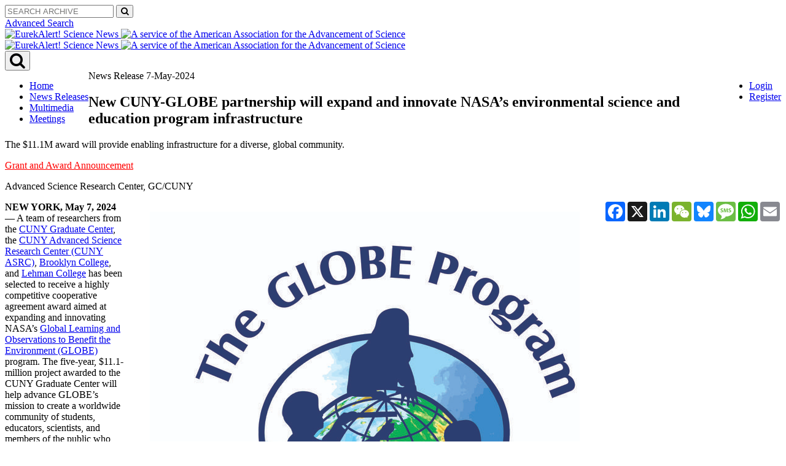

--- FILE ---
content_type: text/html; charset=UTF-8
request_url: https://www.eurekalert.org/news-releases/1043854
body_size: 35612
content:
<!DOCTYPE html>
<!--[if lt IE 7]><html class="no-js lt-ie9 lt-ie8 lt-ie7" lang="en">
<![endif]-->
<!--[if IE 7]><html class="no-js lt-ie9 lt-ie8" lang="en">
<![endif]-->
<!--[if IE 8]><html class="no-js lt-ie9" lang="en">
<![endif]-->
<!--[if gt IE 8]><!-->
<html lang="en" class="no-js">
<!--<![endif]-->
    <head>
        <meta charset="UTF-8">
                  <meta name="viewport" content="width=device-width, initial-scale=1, minimum-scale=1" />
        <title>New CUNY-GLOBE partnership will expand and innovate NASA’s environmental science and education program infrastructure  | EurekAlert!</title>
                    <link rel="stylesheet" href="/build/app.5767a7ce.css">
            <link href='https://fonts.googleapis.com/css?family=Open+Sans:300italic,400italic,600italic,700italic,800italic,400,300,600,700,800&subset=latin,latin-ext' rel='stylesheet' type='text/css' />
            <link href="https://maxcdn.bootstrapcdn.com/font-awesome/4.7.0/css/font-awesome.min.css" rel="stylesheet">
            <link rel="stylesheet" href="https://ajax.googleapis.com/ajax/libs/jqueryui/1.11.4/themes/smoothness/jquery-ui.css">
			
            <!--*****START OF MediaKind MKPlayer CSS and JS (CDN)*****-->
            <!-- <script  type="text/javascript"  src="/build/@mediakind/mkplayer/mkplayer.js"></script>
                 <link  rel="stylesheet"  href="/build/@mediakind/mkplayer/mkplayer-ui.css"> -->

            <script  type="text/javascript"  src="/build/@mediakind/mkplayer/mkplayer.js"></script>
            <link  rel="stylesheet"  href="/build/@mediakind/mkplayer/mkplayer-ui.css">
            <!--*****END OF MediaKind MKPlayer CSS and JS*****-->

                        
      
          
  <!-- AddToAny Plugin for sharing content to social media, email, and text. -->
  <script defer src="https://static.addtoany.com/menu/page.js"></script>
  <!-- AddToAny Share Button Templates -->
    <script>
    var a2a_config = a2a_config || {};
    a2a_config.templates = a2a_config.templates || {};

    a2a_config.templates.email = {
      subject: "Check out this link via EurekAlert! and Advanced Science Research Center, GC/CUNY",
      body: "New CUNY-GLOBE partnership will expand and innovate NASA’s environmental science and education program infrastructure  \n\nCheck out this link: ${link}",
    };
    a2a_config.templates.facebook = {
      app_id: "",
      redirect_uri: "",
      quote: ""
    };
    a2a_config.templates.x = {
      text: "New CUNY-GLOBE partnership will expand and innovate NASA’s environmental science and education program infrastructure , via @EurekAlert! @asrc_gc ${link}"
    };
    a2a_config.templates.sms = {
      body: "New CUNY-GLOBE partnership will expand and innovate NASA’s environmental science and education program infrastructure , via 'EurekAlert! Advanced Science Research Center, GC/CUNY'\nClick the link: \n${link}"
    };
  </script>

 

    <meta name="twitter:card" content="summary_large_image">
  <meta name="twitter:site" content="@EurekAlert">
  <meta name="twitter:domain" content="www.eurekalert.org">
  <meta name="twitter:title" content="New CUNY-GLOBE partnership will expand and innovate NASA’s environmental science and education program infrastructure ">
  <meta name="twitter:description" content="A City University of New York research team has&amp;nbsp;been selected to receive a highly competitive cooperative agreement award aimed at expanding and innovating NASA&amp;rsquo;s Global Learning and Observations to Benefit the Environment (GLOBE) program. The five-year, $11.1-million project will help advance GLOBE&amp;rsquo;s mission to create a worldwide community of students, educators, scientists, and members of the public who work together to better understand, sustain, and improve Earth&amp;rsquo;s environment at local, regional, and global scales.
">
      <meta name="twitter:creator" content="asrc_gc">
  
        <meta property="og:image" content="https://mediasvc.eurekalert.org/Api/v1/Multimedia/93dfbed9-2b0b-468e-b321-c3cb3ef5cca6/Rendition/thumbnail/Content/Public">
    <meta name="twitter:image" content="https://mediasvc.eurekalert.org/Api/v1/Multimedia/93dfbed9-2b0b-468e-b321-c3cb3ef5cca6/Rendition/thumbnail/Content/Public">
  
    <meta property="og:title" content="New CUNY-GLOBE partnership will expand and innovate NASA’s environmental science and education program infrastructure ">
  <meta property="og:description" content="A City University of New York research team has&amp;nbsp;been selected to receive a highly competitive cooperative agreement award aimed at expanding and innovating NASA&amp;rsquo;s Global Learning and Observations to Benefit the Environment (GLOBE) program. The five-year, $11.1-million project will help advance GLOBE&amp;rsquo;s mission to create a worldwide community of students, educators, scientists, and members of the public who work together to better understand, sustain, and improve Earth&amp;rsquo;s environment at local, regional, and global scales.
">
  <meta property="og:site_name" content="EurekAlert!">
  <meta property="og:url" content="https://www.eurekalert.org/news-releases/1043854">
  <meta property="og:type" content="website">
      <meta property="fb:profile_id" content="">
  
  <meta name="viewport" content="width=device-width, initial-scale=1, minimum-scale=1" />

        
        
                                    

<script>
window.AAASdataLayer = window.AAASdataLayer || [];
window.AAASdataLayer = ({"page":{"pageInfo":{"pageTitle":"New CUNY-GLOBE partnership will expand and innovate NASA\u2019s environmental science and education program infrastructure ","pageType":"News Release","pageURL":"https:\/\/www.eurekalert.org\/news-releases\/1043854","pubDate":"2424-05-07","pagePath":"press-releases\/1043854","author":"Advanced Science Research Center, GC\/CUNY","pageID":"1043854","subject":"\/Applied sciences and engineering\/Environmental sciences"},"attributes":{"aaasProgram":"eurekalert","searchTerm":"","searchType":"Eurekalert","searchResultNum":""}},"user":{"cookieConsent":"false","memberID":null,"access":"yes","accessMethod":"guest","accessType":"idp","country":"","institutionName":"","institutionId":"","user_role":"guest","institution_city":"","institution_stateprovince":"","institution_country":""},"ea_report":{"headline":"New CUNY-GLOBE partnership will expand and innovate NASA\u2019s environmental science and education program infrastructure ","translation_headline":"","subheadline":"The $11.1M award will provide enabling infrastructure for a diverse, global community.","translation_subheadline":"","content_url":"https:\/\/www.eurekalert.org\/news_releases\/1043854","content_object":"news_release","release_id":1043854,"release_category":"Grant and Award Announcement","release_type":"News Release","primary_keyword":"\/Applied sciences and engineering\/Environmental sciences","multimedia_id":"","multimedia_type":"","micropage_id":"","microsite_id":"","microsite_name":"","microsite_type":"","owner_id":3950,"owner_name":"Advanced Science Research Center, GC\/CUNY","owner_relationship_id":"","owner_relationship_name":"","owner_relationship_type":"","journal_id":"","journal_name":"","meeting_id":"","meeting_name":"","language":"","public_release_date":"2024-05-07 06:58:09","embargo_status":"public"}});
</script>


                    <script src="//assets.adobedtm.com/a48c09ba9d50/1e36ca10b673/launch-ea90f2ac46ad.min.js" async></script>

                          
    </head>

    <body class="">
        <div id="wrapper">

            
<header id="navigation" class="hidden-search">
    <div class="navbar navbar-static-top">
        <div class="container flush">
            <div class="search-header col-md-6 col-sm-4 col-md-push-6 col-sm-push-8">
                <div id="search" class="collapse navbar-collapse">

                    <div class="row">
                      <div class="col-md-8 col-md-offset-4">
			
			<form name="single_line_search" method="post" id="simplesearch" action="/simplesearch" method="POST">
      			<div class="input-group">
      			<input type="text" id="single_line_search_keywords" name="single_line_search[keywords]" placeholder="SEARCH ARCHIVE" 
				class="form-control placeholder form-control" />
      			<span class="input-group-btn"><button type="submit" id="search-btn" name="single_line_search[search]" 
				class="btn btn-default btn" form="simplesearch"><i class="fa fa-search"></i></button></span>
      			</div>
			</form>

                      </div>
                    </div>
                    <a href="/advancedSearch" class="advanced-search hidden-xs">Advanced Search</a>
                </div>
            </div>
            <div class="clearfix">
                <div class="col-md-6 col-sm-8 col-md-pull-6 col-sm-pull-4 col-xs-10 hidden-xs">
                <a class="logo" href="/">
                    <img src="/images/logo-2x.png"
                    alt="EurekAlert! Science News">
                </a>
                <a class="brand" href="/">
                    <img src="/images/brand.png"
                    alt="A service of the American Association for the Advancement of Science">
                </a>
		                </div>
                <div class="col-md-6 col-sm-8 col-md-pull-6 col-sm-pull-4 col-xs-10 visible-xs">
                <a href="/" class="logo">
                    <img src="/images/logo-2x.png"
                    alt="EurekAlert! Science News">
                </a>
                <a href="/" class="brand">
                    <img src="/images/brand.png"
                    alt="A service of the American Association for the Advancement of Science">
                </a>
		                </div>
                <div class="search-wrapper col-xs-2 visible-xs">
                <button type="button" data-toggle="collapse" data-target="#search" class="search-btn"><i class="fa fa-search fa-2x"></i></button>
                </div>
            </div>
        </div>
    </div>
    
        <div role="navigation" class="navbar navbar-static-top navbar-inverse">
    <div class="container">
                <ul class="nav nav-pills pull-left">
            
                <li class="hidden-xs first">        <a href="/">Home</a>        
    </li>

    
                <li>        <a href="/news-releases/browse">News Releases</a>        
    </li>

    
                <li>        <a href="/multimedia">Multimedia</a>        
    </li>

    
                <li class="last">        <a href="/meetings/announcements">Meetings</a>        
    </li>


    </ul>

                <ul class="account nav nav-pills pull-right">
            
                <li class="first">        <a href="/login">Login</a>        
    </li>

    
                <li class="last">        <a href="/register">Register</a>        
    </li>


    </ul>

    </div>
</div>

</header>

            <div id="content" role="main" class="container ">
                <div class="row equal">
                                                                                  
                    <div id="main-content" class="col-md-8 has-sidebar white">
                                <article class="article">
        <header>
            <div class="release_date">

                                    News Release 
                    <time datetime="TODO">                                                 7-May-2024
                    </time>
                            </div>
            <h1 class="page_title">
                New CUNY-GLOBE partnership will expand and innovate NASA’s environmental science and education program infrastructure 
            </h1>

            
                            <p class="subtitle">
                    The $11.1M award will provide enabling infrastructure for a diverse, global community.
                </p>
            <a style="color:red;" href="/releaseguidelines">Grant and Award Announcement</a>
            <p class="meta_institute">Advanced Science Research Center, GC/CUNY</p>
                        <div class="toolbar hidden-print hidden-search">

  <div class='col-xs-6'>
    <div class="addthis_inline_share_toolbox_pnaa"></div>
  </div>
  <div class='col-xs-6' style='padding:0px;'>
    <div class="article-tools pull-right">
      <div class="a2a_kit a2a_kit_size_32 a2a_default_style">
        <a class="a2a_button_facebook"></a>
        <a class="a2a_button_x"></a>
        <a class="a2a_button_linkedin"></a>
        <a class="a2a_button_wechat"></a>
        <a class="a2a_button_bluesky"></a>
        <a class="a2a_button_sms"></a>
        <a class="a2a_button_whatsapp"></a>
        <a class="a2a_button_email"></a>
      </div>
    </div>
  </div>



</div>


        </header>
        




        

                                  
                
                
        <div class="entry">
                                                                                                                                                                                                        <figure class="thumbnail pull-right" style="position: relative;z-index: 9999;">
                <a href="/multimedia/1025759">
                  <div class="img-wrapper">
                    <img src="https://mediasvc.eurekalert.org/Api/v1/Multimedia/93dfbed9-2b0b-468e-b321-c3cb3ef5cca6/Rendition/low-res/Content/Public" alt="NASA Globe logo">
                  </div>
                </a>
                <figcaption class="caption">
                  <p><strong>image:&nbsp;<p>NASA Globe Program</p>
</strong>
                  <a href="/multimedia/1025759">view <span class="no-break-text">more&nbsp;<i class="fa fa-angle-right"></i></span></a></p>
                  <p class="credit">Credit: NASA GLOBE</p>
                </figcaption>
              </figure>
            
                            <p><strong>NEW YORK, May 7, 2024 &mdash;</strong> A team of researchers from the <a href="https://www.gc.cuny.edu/">CUNY Graduate Center</a>, the <a href="https://asrc.gc.cuny.edu/">CUNY Advanced Science Research Center (CUNY ASRC)</a>, <a href="https://www.brooklyn.edu/">Brooklyn College</a>, and <a href="https://www.lehman.cuny.edu/">Lehman College</a> has been selected to receive a highly competitive cooperative agreement award aimed at expanding and innovating NASA&rsquo;s <a href="https://www.globe.gov/">Global Learning and Observations to Benefit the Environment (GLOBE)</a> program. The five-year, $11.1-million project awarded to the CUNY Graduate Center will help advance GLOBE&rsquo;s mission to create a worldwide community of students, educators, scientists, and members of the public who work together to better understand, sustain, and improve Earth&rsquo;s environment at local, regional, and global scales.</p>

<p>Among its many features, GLOBE supports inquiry-based education to promote environmental literacy as well as advances Earth system science and applications. GLOBE was established in 1994 by the U.S. Government and launched worldwide in 1995. It is one of the most long-standing and well-respected education and participatory science consortia dedicated to understanding our global environment and how it is changing. With more than 125 participating countries, GLOBE is also a preeminent program for advancing diplomacy and building a global workforce and collaboration toward a sustainable future.</p>

<p>&nbsp;</p>

<p>CUNY was one of only two organizations selected to work with NASA in delivering the GLOBE program&rsquo;s key elements over the next five years. Specifically, the CUNY team will lead the GLOBE Implementation Office&rsquo;s Science and its Training, Education, and Public Engagement elements. The work will include designing, implementing, and leading a diverse set of initiatives to elevate GLOBE&#39;s visibility and scientific relevance in the realms of STEM education, Earth system research, and science diplomacy.</p>

<p>&ldquo;GLOBE has been operating for nearly 30 years as a textbook example of a highly effective international community of practice in participatory science, and we are beyond excited to help advance its very urgent work,&rdquo; said <a href="https://www.brooklyn.edu/faculty-staff/rebecca-a-boger/">Rebecca Boger</a>, the award&rsquo;s principal investigator and a professor at Brooklyn College&rsquo;s and the CUNY Graduate Center&rsquo;s Earth and Environmental Sciences programs. &ldquo;The ability to leverage talent across our university, the reach of our academic community, and the extent to which we are embedded in diverse communities throughout New York City put CUNY in an ideal position to support GLOBE participants as agents of change who contribute to building a sustainable and resilient planet.&rdquo;</p>

<p>&ldquo;The partnership between CUNY and NASA&rsquo;s GLOBE program builds on our university&rsquo;s commitment to advancing education and research in the public interest,&rdquo;&nbsp;said <a href="https://www1.cuny.edu/mu/forum/2023/12/04/cuny-announces-appointment-of-dr-rosemarie-wesson-as-associate-vice-chancellor-and-university-vice-provost-of-research/">Rosemarie Wesson</a>, CUNY&rsquo;s associate vice chancellor and vice provost for research. &ldquo;It is also a model of the kind of external and internal collaboration that has been a major driver of our growing research enterprise, which last year raised a CUNY-record $633 million in funding. We are delighted that NASA has chosen to partner with our outstanding and diverse faculty researchers from the CUNY Graduate Center and Advanced Science Research Center, Brooklyn College and Lehman College and look forward to contributing to this important global environment program.&rdquo;</p>

<p>The CUNY-GLOBE partnership will be based at the CUNY ASRC with work germinating at other key locations across the university. Together with partners in the State University of New York at Fredonia and the Institute for Global Environmental Strategies, the team will advance six objectives designed to expand GLOBE&rsquo;s success.</p>

<p>These objectives are:</p>

<ul>
	<li>Support robust scientific outcomes through programmatic attention to data quality</li>
	<li>Strengthen GLOBE&rsquo;s connection to NASA Earth science</li>
	<li>Expand partnership between the GLOBE community of practice, humanitarian organization, and the greater science and application communities</li>
	<li>Broaden access to GLOBE through strategic partnership, updated and new resources, open science practices, and emphasis on diversity, equity, and inclusion</li>
	<li>Increase GLOBE&rsquo;s role in STEM workforce development</li>
	<li>Integrate and further develop participatory science infrastructure</li>
</ul>

<p>The grant distribution among the campuses is:</p>

<ul>
	<li>CUNY ASRC: $6.3 million</li>
	<li>Brooklyn College: $4.1 million</li>
	<li>Lehman College: $461,645</li>
	<li>Graduate Center: $258,115</li>
</ul>

<p>&ldquo;We are united in the belief that the past and future successes of the GLOBE program are a clear demonstration of the value of global cooperation toward a sustainable planet,&rdquo; said <a href="https://asrc.gc.cuny.edu/people/charles-vorosmarty/">Charles V&ouml;r&ouml;smarty</a>, a co-investigator on the award and founding director of the CUNY ASRC&rsquo;s Environmental Sciences Initiative. &ldquo;Our team has experience working with local and international communities of practice in fields as diverse as Earth systems science, climate change, and educational research. Additionally, the ASRC is equipped with the cutting-edge instrumentation needed to design advanced systems to sense, collect, and disseminate data. All of these skills will be put to use in our work to broaden GLOBE&rsquo;s work across the far corners of the planet.&rdquo;</p>

<p>&quot;I am thrilled to partner with my colleagues across CUNY in creating new, innovative, and culturally embedded GLOBE resources,&quot; said <a href="https://www.lehman.edu/academics/education/middle-high-school/faculty-bayne/">Gillian Bayne</a>, a professor of Science Education at Lehman College and a co-investigator on the award. &ldquo;Our work will broaden exposure to these resources among unique and diverse communities around the world. The expansion of the GLOBE program will help to empower the next generation of scientists, the scientific community, and citizen scientists at large. We are excited for Lehman College and other CUNY students who will have great opportunities to engage with NASA-GLOBE throughout the duration of this award and beyond.&quot;</p>

<p>The CUNY-GLOBE partnership will support research projects in the areas of STEM and Earth and environmental sciences and will actively involve students, faculty, and community-based scientists, GLOBE resources and tools will facilitate data sharing and address data requests. These innovations create additional opportunities to support STEM educators&rsquo; and researchers&rsquo; career advancement. In addition, the team will work to develop and expand on GLOBE&rsquo;s participatory science infrastructure, providing more opportunities and additional pathways for the public to contribute to GLOBE science.</p>

<p>&ldquo;The GLOBE Program is an extensive network of committed individuals and groups who share GLOBE&rsquo;s core value of furthering STEM educational attainment through active participation in and contribution to purposeful science and applications for the benefit of the global environment,&rdquo; said <a href="https://science.nasa.gov/people/amy-chen/">Amy P. Chen,</a> NASA GLOBE Program Manager. &ldquo;The experienced team from CUNY and collaborating partners have an ambitious plan to strengthen and innovate GLOBE&rsquo;s enabling infrastructure in Science, Training, Education, and Public Engagement. I am looking forward to seeing GLOBE further its reach and impact from this team&rsquo;s effort.&rdquo;</p>

<p><strong>About the Graduate Center of The City University of New York</strong><br />
The CUNY Graduate Center is a leader in public graduate education devoted to enhancing the public good through pioneering research, serious learning, and reasoned debate. The Graduate Center offers ambitious students nearly 50 doctoral and master&rsquo;s programs of the highest caliber, taught by top faculty from throughout CUNY &mdash; the nation&rsquo;s largest urban public university. Through its nearly 40 centers, institutes, initiatives, and the Advanced Science Research Center, the Graduate Center influences public policy and discourse and shapes innovation. The Graduate Center&rsquo;s extensive public programs make it a home for culture and conversation.</p>

<p>&nbsp;</p>

<p><strong>About the Advanced Science Research Center at the CUNY Graduate Center</strong></p>

<p>The Advanced Science Research Center at the CUNY Graduate Center (CUNY ASRC) is a world-leading center of scientific excellence that elevates STEM inquiry and education at CUNY and beyond. The CUNY ASRC&rsquo;s research initiatives span five distinctive, but broadly interconnected disciplines: nanoscience, photonics, neuroscience, structural biology, and environmental sciences. The center promotes a collaborative, interdisciplinary research culture where renowned and emerging scientists advance their discoveries using state-of-the-art equipment and cutting-edge core facilities.</p>

<p><strong>About Brooklyn College</strong></p>

<p>Widely known for its offer of an excellent education at affordable tuition and recognized nationally for its diverse student body, Brooklyn College has been an anchor institution within the borough of Brooklyn and greater New York City for more than 90 years. With approximately 15,000 students<strong> </strong>in more than 100 undergraduate and graduate degree programs in the arts, humanities, sciences, education, and business, the college is renowned for its rigorous academics, award-winning faculty, distinguished alumni, and community impact. Part of the City University of New York (CUNY), Brooklyn College offers a vibrant and supportive student experience on a beautifully landscaped 35-acre campus in the borough&rsquo;s Midwood neighborhood.</p>

<p><strong>About Lehman College</strong>&nbsp;&nbsp;<br />
A perennial national leader in promoting social mobility, Lehman College of The City University of New York serves as an intellectual, economic, and cultural center for the Bronx, New York City, and beyond. The college - which sits on a tree-lined 37-acre campus &ndash; supports more than 13,000 undergraduate and graduate students, another 14,000 students in continuing and professional programs, and over 90,000 alumni. As a federally designated Hispanic-Serving Institution in the Bronx, Lehman College educates a diverse population of students. The college offers bachelor&rsquo;s, master&rsquo;s, and doctoral degrees as well as certificate programs in the liberal arts, sciences, and professions.</p>

<p><strong>About The City University of New York </strong></p>

<p><a href="https://www.cuny.edu/" target="_blank">The City University of New York</a><strong>&nbsp;</strong>is the nation&rsquo;s largest urban public university, a transformative engine of social mobility that is a critical component of the lifeblood of New York City. Founded in 1847 as the nation&rsquo;s first free public institution of higher education, CUNY today has seven community colleges, 11 senior colleges and seven graduate or professional institutions spread across New York City&rsquo;s five boroughs, serving more than 225,000 undergraduate and graduate students and awarding 50,000 degrees each year. CUNY&rsquo;s mix of quality and affordability propels almost six times as many low-income students into the middle class and beyond as all the Ivy League colleges combined. More than 80 percent of the University&rsquo;s graduates stay in New York, contributing to all aspects of the city&rsquo;s economic, civic and cultural life and diversifying the city&rsquo;s workforce in every sector. CUNY&rsquo;s graduates and faculty have received many prestigious honors, including 13 Nobel Prizes and 26 MacArthur &ldquo;Genius&rdquo; Grants. The University&rsquo;s historic mission continues to this day: provide a first-rate public education to all students, regardless of means or background.</p>

<p style="text-align:center">###</p>

<p>&nbsp;</p>

<p>&nbsp;</p>

            
                        <hr class="hidden-xs hidden-sm" />
            <hr class="major visible-sm" />
            <div class="featured_image">
                <div class="details">
										                                                                                                                                                                					                </div>
            </div>
                    </div>

        

        <div class="well article_disclaimer hidden-search">
    <p><strong>Disclaimer:</strong> AAAS and EurekAlert! are not responsible for the accuracy of news releases posted to EurekAlert! by contributing institutions or for the use of any information through the EurekAlert system.</p>
</div>

        <div class="toolbar hidden-print hidden-search">

  <div class='col-xs-6'>
    <div class="addthis_inline_share_toolbox_pnaa"></div>
  </div>
  <div class='col-xs-6' style='padding:0px;'>
    <div class="article-tools pull-right">
      <div class="a2a_kit a2a_kit_size_32 a2a_default_style">
        <a class="a2a_button_facebook"></a>
        <a class="a2a_button_x"></a>
        <a class="a2a_button_linkedin"></a>
        <a class="a2a_button_wechat"></a>
        <a class="a2a_button_bluesky"></a>
        <a class="a2a_button_sms"></a>
        <a class="a2a_button_whatsapp"></a>
        <a class="a2a_button_email"></a>
      </div>
    </div>
  </div>



</div>


    </article>

                    </div>

                                          <aside id="sidebar-content" class="white col-md-4">  
            
    <section class="widget">
        <div class="widget-content">
            <div class="contact-info">
                <p><strong>Media Contact</strong></p>

                                    
    <p>
                                    Shawn Rhea<br/>
                    
					Advanced Science Research Center, GC/CUNY<br />
		
                    <a href="mailto:srhea@gc.cuny.edu">
                srhea@gc.cuny.edu
            </a><br/>
        
                    Office: 212-817-7180<br/>
        
        
        
        
            </p>
                            </div>
        </div>
    </section>


<hr class="hidden-xs hidden-sm">

<hr class="major visible-xs visible-sm">

<section class="widget hidden-print">
    <h3 class="widget-title red">More on this News Release</h3>
    <div class="widget-content">

        <aside class="more">
            <a href="/news-releases/1043854">
                <h3>New CUNY-GLOBE partnership will expand and innovate NASA’s environmental science and education program infrastructure </h3>
            </a>

            <p class="meta_institute">Advanced Science Research Center, GC/CUNY</p>

            <dl class="dl-horizontal meta stacked">

                                                                <dt class="green">Funder</dt>
                    <dd class="green">
                                                    								NASA Earth Science Technology Office
							                                            </dd>
                
                            </dl>
        </aside>

        <div class="row">
            <div class="col-sm-6 col-md-12">
                <h4 class="widget-subtitle">Keywords</h4>
                <nav class="tag-cloud">
                    <ul class="tags">
                        <li class="active ea-keyword">
                            <a href="#">
                              <span class="ea-keyword__path">/Applied sciences and engineering/</span><span class="ea-keyword__short">Environmental sciences</span>
                            </a>
                        </li>
                        							                            <li class="ea-keyword">
                                <a href="#">
                                  <span class="ea-keyword__path">/Scientific community/Research programs/</span><span class="ea-keyword__short">Education research</span>
                                </a>
                            </li>
							                        							                            <li class="ea-keyword">
                                <a href="#">
                                  <span class="ea-keyword__path"> /Scientific community/Scientific approaches/</span><span class="ea-keyword__short">Discovery research</span>
                                </a>
                            </li>
							                        							                            <li class="ea-keyword">
                                <a href="#">
                                  <span class="ea-keyword__path"> /Research methods/</span><span class="ea-keyword__short">Environmental methods</span>
                                </a>
                            </li>
							                        							                            <li class="ea-keyword">
                                <a href="#">
                                  <span class="ea-keyword__path"> /Scientific community/Science policy/Research management/Research funding/</span><span class="ea-keyword__short">Government research</span>
                                </a>
                            </li>
							                        							                            <li class="ea-keyword">
                                <a href="#">
                                  <span class="ea-keyword__path"> /</span><span class="ea-keyword__short">Scientific community</span>
                                </a>
                            </li>
							                                            </ul>
                </nav>
            </div>
        </div>
    </div>

    
	
    </section>
</aside>
                                    </div>
            </div>
        </div>

        <footer id="footer" class="hidden-print hidden-search">
    <div class="container">
        <div class="row">
            <div class="col-sm-5 col-sm-push-7">
                <p class="logo">
                    <img src="/images/logo-footer.png" alt="EurekAlert! The Global Source for Science News">
                </p>
                <p class="brand">
                    <img src="/images/brand.png" alt="AAAS - American Association for the Advancement of Science">
                </p>
                <p class="copy hidden-xs">Copyright © 2025 by the American Association for the Advancement of Science (AAAS)</p>
            </div>
            <div class="col-sm-7 col-sm-pull-5">
                <div class="row">
                    <div class="col-sm-6">
                                <ul class="list-unstyled">
            
                <li class="first">        <a href="https://facebook.com/EurekAlert" target="_blank"><i class="fa fa-facebook"></i> facebook.com/EurekAlert</a>        
    </li>

    
                <li>        <a href="https://twitter.com/EurekAlert" target="_blank"><i class="fa fa-twitter"></i> @EurekAlert</a>        
    </li>

    
                <li class="last">        <a href="https://youtube.com/EurekAlert" target="_blank"><i class="fa fa-youtube"></i> youtube.com/EurekAlert</a>        
    </li>


    </ul>

                    </div>
                    <div class="col-sm-3">
                        <hr class="visible-xs">
                                <ul class="list-unstyled stack-5">
            
                <li class="first">        <a href="/help">Help / FAQ</a>        
    </li>

    
                <li>        <a href="/services">Services</a>        
    </li>

    
                <li>        <a href="/releaseguidelines">Eligibility Guidelines</a>        
    </li>

    
                <li class="last">        <a href="/contact">Contact EurekAlert!</a>        
    </li>


    </ul>


                    </div>
                    <div class="col-sm-3">
                                <ul class="list-unstyled stack-5">
            
                <li class="first">        <a href="/termsAndConditions">Terms &amp; Conditions</a>        
    </li>

    
                <li>        <a href="/termsAndConditions#DMCA">DMCA</a>        
    </li>

    
                <li>        <a href="/privacy">Privacy Policy</a>        
    </li>

    
                <li class="last">        <a href="/disclaimer">Disclaimer</a>        
    </li>


    </ul>

                        <hr class="visible-xs">
                        <p class="copy visible-xs">Copyright © 2025 by the American Association for the Advancement of Science (AAAS)</p>
                        <p></p>
                    </div>
                </div>
            </div>
        </div>
    </div>
</footer>

                  <script src="/build/runtime.7576e7bf.js"></script><script src="/build/0.2d5a26c8.js"></script><script src="/build/1.fe6350c6.js"></script><script src="/build/app.73156b0e.js"></script>
          <!--[if lt IE 9]>
            <script src="https://oss.maxcdn.com/libs/respond.js/1.3.0/respond.min.js"></script>
          <![endif]-->
            <!--*****START OF Azure Media Player Scripts*****-->
			<!--
            <script src="//amp.azure.net/libs/amp/2.3.7/azuremediaplayer.min.js"></script>
			-->
            <!--*****END OF Azure Media Player Scripts*****-->
            </body>
</html>


--- FILE ---
content_type: application/x-javascript;charset=utf-8
request_url: https://smetrics.eurekalert.org/id?d_visid_ver=5.5.0&d_fieldgroup=A&mcorgid=242B6472541199F70A4C98A6%40AdobeOrg&mid=10805565250365342569222746790755125733&ts=1762712550821
body_size: -39
content:
{"mid":"10805565250365342569222746790755125733"}